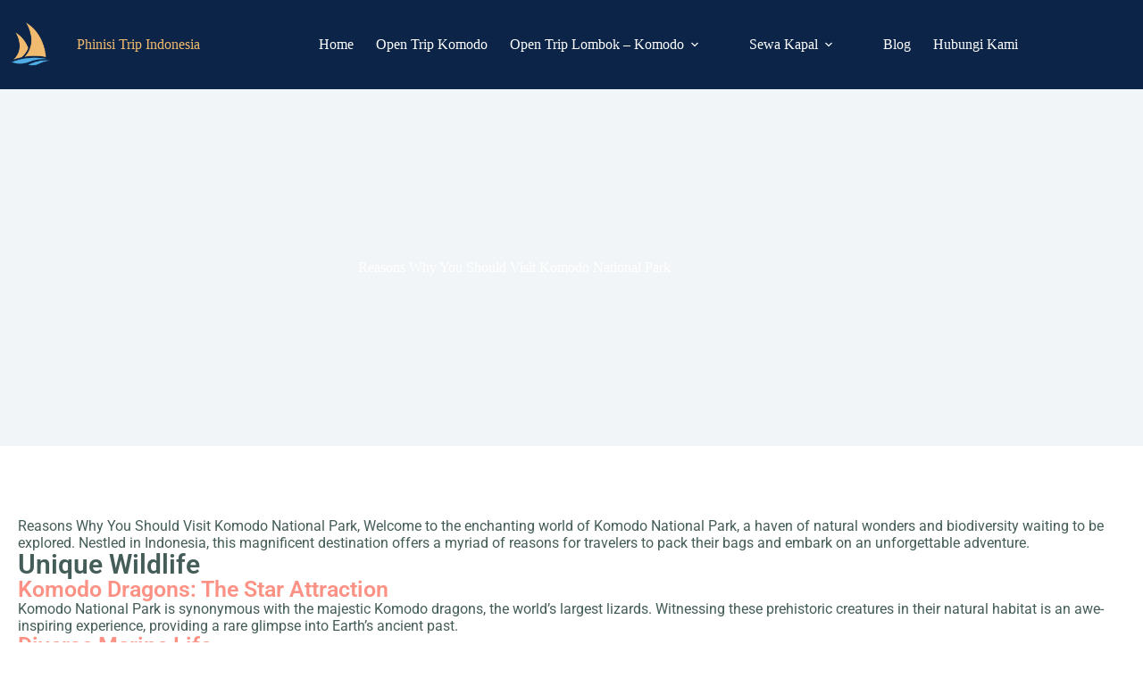

--- FILE ---
content_type: text/html; charset=UTF-8
request_url: https://phinisitrip.id/reasons-why-you-should-visit-komodo-national-park/
body_size: 22796
content:
<!doctype html><html lang="en-US" prefix="og: https://ogp.me/ns#"><head><script data-no-optimize="1">var litespeed_docref=sessionStorage.getItem("litespeed_docref");litespeed_docref&&(Object.defineProperty(document,"referrer",{get:function(){return litespeed_docref}}),sessionStorage.removeItem("litespeed_docref"));</script> <meta charset="UTF-8"><meta name="viewport" content="width=device-width, initial-scale=1, maximum-scale=5, viewport-fit=cover"><link rel="profile" href="https://gmpg.org/xfn/11"><title>Reasons Why You Should Visit Komodo National Park</title><meta name="description" content="Reasons Why You Should Visit Komodo National Park is synonymous with the majestic Komodo dragons, the world&#039;s largest lizards. Komodo Island"/><meta name="robots" content="follow, index, max-snippet:-1, max-video-preview:-1, max-image-preview:large"/><link rel="canonical" href="https://phinisitrip.id/reasons-why-you-should-visit-komodo-national-park/" /><meta property="og:locale" content="en_US" /><meta property="og:type" content="article" /><meta property="og:title" content="Reasons Why You Should Visit Komodo National Park" /><meta property="og:description" content="Reasons Why You Should Visit Komodo National Park is synonymous with the majestic Komodo dragons, the world&#039;s largest lizards. Komodo Island" /><meta property="og:url" content="https://phinisitrip.id/reasons-why-you-should-visit-komodo-national-park/" /><meta property="og:site_name" content="Phinisi Trip Indonesia" /><meta property="article:tag" content="Diving Komodo Island" /><meta property="article:tag" content="Komodo Boat Charter" /><meta property="article:tag" content="komodo Boat Tour" /><meta property="article:tag" content="Komodo Island" /><meta property="article:tag" content="Komodo National Park" /><meta property="article:tag" content="Komodo Tour Packages" /><meta property="article:tag" content="Komodo Tour Packages 3 Days 2 Nights" /><meta property="article:tag" content="Luxury Liveaboard Komodo" /><meta property="article:tag" content="Luxury Phinisi Komodo" /><meta property="article:tag" content="Open Trip Sailing Komodo" /><meta property="article:tag" content="Sailing Around Komodo Island" /><meta property="article:tag" content="Sailing Yacht Charter" /><meta property="article:section" content="Blog" /><meta property="og:updated_time" content="2023-11-21T14:05:12+07:00" /><meta property="og:image" content="https://phinisitrip.id/wp-content/uploads/2023/11/komodo-national-park-1024x683.webp" /><meta property="og:image:secure_url" content="https://phinisitrip.id/wp-content/uploads/2023/11/komodo-national-park-1024x683.webp" /><meta property="og:image:width" content="1024" /><meta property="og:image:height" content="683" /><meta property="og:image:alt" content="Reasons Why You Should Visit Komodo National Park" /><meta property="og:image:type" content="image/webp" /><meta property="article:published_time" content="2023-11-21T13:39:43+07:00" /><meta property="article:modified_time" content="2023-11-21T14:05:12+07:00" /><meta name="twitter:card" content="summary_large_image" /><meta name="twitter:title" content="Reasons Why You Should Visit Komodo National Park" /><meta name="twitter:description" content="Reasons Why You Should Visit Komodo National Park is synonymous with the majestic Komodo dragons, the world&#039;s largest lizards. Komodo Island" /><meta name="twitter:image" content="https://phinisitrip.id/wp-content/uploads/2023/11/komodo-national-park-1024x683.webp" /><meta name="twitter:label1" content="Written by" /><meta name="twitter:data1" content="mimin" /><meta name="twitter:label2" content="Time to read" /><meta name="twitter:data2" content="5 minutes" /> <script type="application/ld+json" class="rank-math-schema">{"@context":"https://schema.org","@graph":[{"@type":["Person","Organization"],"@id":"https://phinisitrip.id/#person","name":"Phinisi Trip Indonesia","logo":{"@type":"ImageObject","@id":"https://phinisitrip.id/#logo","url":"https://phinisitrip.id/wp-content/uploads/2024/04/logo-phinisitrip.webp","contentUrl":"https://phinisitrip.id/wp-content/uploads/2024/04/logo-phinisitrip.webp","caption":"Phinisi Trip Indonesia","inLanguage":"en-US","width":"250","height":"250"},"image":{"@type":"ImageObject","@id":"https://phinisitrip.id/#logo","url":"https://phinisitrip.id/wp-content/uploads/2024/04/logo-phinisitrip.webp","contentUrl":"https://phinisitrip.id/wp-content/uploads/2024/04/logo-phinisitrip.webp","caption":"Phinisi Trip Indonesia","inLanguage":"en-US","width":"250","height":"250"}},{"@type":"WebSite","@id":"https://phinisitrip.id/#website","url":"https://phinisitrip.id","name":"Phinisi Trip Indonesia","publisher":{"@id":"https://phinisitrip.id/#person"},"inLanguage":"en-US"},{"@type":"ImageObject","@id":"https://phinisitrip.id/wp-content/uploads/2023/11/komodo-national-park-scaled.webp","url":"https://phinisitrip.id/wp-content/uploads/2023/11/komodo-national-park-scaled.webp","width":"2560","height":"1707","caption":"Reasons Why You Should Visit Komodo National Park","inLanguage":"en-US"},{"@type":"BreadcrumbList","@id":"https://phinisitrip.id/reasons-why-you-should-visit-komodo-national-park/#breadcrumb","itemListElement":[{"@type":"ListItem","position":"1","item":{"@id":"https://phinisitrip.id","name":"Home"}},{"@type":"ListItem","position":"2","item":{"@id":"https://phinisitrip.id/reasons-why-you-should-visit-komodo-national-park/","name":"Reasons Why You Should Visit Komodo National Park"}}]},{"@type":"WebPage","@id":"https://phinisitrip.id/reasons-why-you-should-visit-komodo-national-park/#webpage","url":"https://phinisitrip.id/reasons-why-you-should-visit-komodo-national-park/","name":"Reasons Why You Should Visit Komodo National Park","datePublished":"2023-11-21T13:39:43+07:00","dateModified":"2023-11-21T14:05:12+07:00","isPartOf":{"@id":"https://phinisitrip.id/#website"},"primaryImageOfPage":{"@id":"https://phinisitrip.id/wp-content/uploads/2023/11/komodo-national-park-scaled.webp"},"inLanguage":"en-US","breadcrumb":{"@id":"https://phinisitrip.id/reasons-why-you-should-visit-komodo-national-park/#breadcrumb"}},{"@type":"Person","@id":"https://phinisitrip.id/author/mimin/","name":"mimin","url":"https://phinisitrip.id/author/mimin/","image":{"@type":"ImageObject","@id":"https://secure.gravatar.com/avatar/cce0a6c738dcea4e65511098b7a205bb4f719e3bbf7ea62c448b7e6801976e31?s=96&amp;d=mm&amp;r=g","url":"https://secure.gravatar.com/avatar/cce0a6c738dcea4e65511098b7a205bb4f719e3bbf7ea62c448b7e6801976e31?s=96&amp;d=mm&amp;r=g","caption":"mimin","inLanguage":"en-US"},"sameAs":["https://phinisitrip.id"]},{"@type":"BlogPosting","headline":"Reasons Why You Should Visit Komodo National Park","keywords":"Reasons Why You Should Visit Komodo National Park","datePublished":"2023-11-21T13:39:43+07:00","dateModified":"2023-11-21T14:05:12+07:00","author":{"@id":"https://phinisitrip.id/author/mimin/","name":"mimin"},"publisher":{"@id":"https://phinisitrip.id/#person"},"description":"Reasons Why You Should Visit Komodo National Park is synonymous with the majestic Komodo dragons, the world&#039;s largest lizards. Komodo Island","name":"Reasons Why You Should Visit Komodo National Park","@id":"https://phinisitrip.id/reasons-why-you-should-visit-komodo-national-park/#richSnippet","isPartOf":{"@id":"https://phinisitrip.id/reasons-why-you-should-visit-komodo-national-park/#webpage"},"image":{"@id":"https://phinisitrip.id/wp-content/uploads/2023/11/komodo-national-park-scaled.webp"},"inLanguage":"en-US","mainEntityOfPage":{"@id":"https://phinisitrip.id/reasons-why-you-should-visit-komodo-national-park/#webpage"}}]}</script> <link rel='dns-prefetch' href='//fonts.googleapis.com' /><link rel='dns-prefetch' href='//www.googletagmanager.com' /><link rel="alternate" type="application/rss+xml" title="Phinisi Trip Indonesia &raquo; Feed" href="https://phinisitrip.id/feed/" /><link rel="alternate" type="application/rss+xml" title="Phinisi Trip Indonesia &raquo; Comments Feed" href="https://phinisitrip.id/comments/feed/" /><link rel="alternate" type="application/rss+xml" title="Phinisi Trip Indonesia &raquo; Reasons Why You Should Visit Komodo National Park Comments Feed" href="https://phinisitrip.id/reasons-why-you-should-visit-komodo-national-park/feed/" /><link rel="alternate" title="oEmbed (JSON)" type="application/json+oembed" href="https://phinisitrip.id/wp-json/oembed/1.0/embed?url=https%3A%2F%2Fphinisitrip.id%2Freasons-why-you-should-visit-komodo-national-park%2F" /><link rel="alternate" title="oEmbed (XML)" type="text/xml+oembed" href="https://phinisitrip.id/wp-json/oembed/1.0/embed?url=https%3A%2F%2Fphinisitrip.id%2Freasons-why-you-should-visit-komodo-national-park%2F&#038;format=xml" /><link data-optimized="2" rel="stylesheet" href="https://phinisitrip.id/wp-content/litespeed/css/0fe006601ef81795a4378e39db5fd5bb.css?ver=8d989" /> <script type="litespeed/javascript" data-src="https://phinisitrip.id/wp-includes/js/jquery/jquery.min.js?ver=3.7.1" id="jquery-core-js"></script> <link rel="https://api.w.org/" href="https://phinisitrip.id/wp-json/" /><link rel="alternate" title="JSON" type="application/json" href="https://phinisitrip.id/wp-json/wp/v2/posts/3513" /><link rel="EditURI" type="application/rsd+xml" title="RSD" href="https://phinisitrip.id/xmlrpc.php?rsd" /><meta name="generator" content="WordPress 6.9" /><link rel='shortlink' href='https://phinisitrip.id/?p=3513' /><meta name="generator" content="Site Kit by Google 1.164.0" /><noscript><link rel='stylesheet' href='https://phinisitrip.id/wp-content/themes/blocksy/static/bundle/no-scripts.min.css' type='text/css'></noscript><meta name="generator" content="Elementor 3.32.4; features: e_font_icon_svg, additional_custom_breakpoints; settings: css_print_method-external, google_font-enabled, font_display-swap"><link rel="icon" href="https://phinisitrip.id/wp-content/uploads/2024/04/cropped-logo-phinisitrip-32x32.webp" sizes="32x32" /><link rel="icon" href="https://phinisitrip.id/wp-content/uploads/2024/04/cropped-logo-phinisitrip-192x192.webp" sizes="192x192" /><link rel="apple-touch-icon" href="https://phinisitrip.id/wp-content/uploads/2024/04/cropped-logo-phinisitrip-180x180.webp" /><meta name="msapplication-TileImage" content="https://phinisitrip.id/wp-content/uploads/2024/04/cropped-logo-phinisitrip-270x270.webp" /></head><body class="wp-singular post-template-default single single-post postid-3513 single-format-standard wp-custom-logo wp-embed-responsive wp-theme-blocksy eio-default elementor-default elementor-kit-8 elementor-page elementor-page-3513 ct-elementor-default-template" data-link="type-2" data-prefix="single_blog_post" data-header="type-1:sticky" data-footer="type-1:reveal" itemscope="itemscope" itemtype="https://schema.org/Blog"><a class="skip-link screen-reader-text" href="#main">Skip to content</a><div class="ct-drawer-canvas" data-location="start"><div id="offcanvas" class="ct-panel ct-header" data-behaviour="right-side" role="dialog" aria-label="Offcanvas modal" inert=""><div class="ct-panel-inner"><div class="ct-panel-actions">
<button class="ct-toggle-close" data-type="type-1" aria-label="Close drawer">
<svg class="ct-icon" width="12" height="12" viewBox="0 0 15 15"><path d="M1 15a1 1 0 01-.71-.29 1 1 0 010-1.41l5.8-5.8-5.8-5.8A1 1 0 011.7.29l5.8 5.8 5.8-5.8a1 1 0 011.41 1.41l-5.8 5.8 5.8 5.8a1 1 0 01-1.41 1.41l-5.8-5.8-5.8 5.8A1 1 0 011 15z"/></svg>
</button></div><div class="ct-panel-content" data-device="desktop"><div class="ct-panel-content-inner"></div></div><div class="ct-panel-content" data-device="mobile"><div class="ct-panel-content-inner"><nav
class="mobile-menu menu-container has-submenu"
data-id="mobile-menu" data-interaction="click" data-toggle-type="type-1" data-submenu-dots="yes"	aria-label="Menu 1"><ul id="menu-menu-2" class=""><li class="menu-item menu-item-type-post_type menu-item-object-page menu-item-home menu-item-4209"><a href="https://phinisitrip.id/" class="ct-menu-link">Home</a></li><li class="menu-item menu-item-type-custom menu-item-object-custom menu-item-4289"><a href="https://phinisitrip.id/open-trip-labuan-bajo/" class="ct-menu-link">Open Trip Komodo</a></li><li class="menu-item menu-item-type-custom menu-item-object-custom menu-item-has-children menu-item-11268"><span class="ct-sub-menu-parent"><a href="#" class="ct-menu-link">Open Trip Lombok &#8211; Komodo</a><button class="ct-toggle-dropdown-mobile" aria-label="Expand dropdown menu" aria-haspopup="true" aria-expanded="false"><svg class="ct-icon toggle-icon-1" width="15" height="15" viewBox="0 0 15 15" aria-hidden="true"><path d="M3.9,5.1l3.6,3.6l3.6-3.6l1.4,0.7l-5,5l-5-5L3.9,5.1z"/></svg></button></span><ul class="sub-menu"><li class="menu-item menu-item-type-custom menu-item-object-custom menu-item-11269"><a href="https://phinisitrip.id/komodo-tour-from-lombok/" class="ct-menu-link">Alfathran 3</a></li><li class="menu-item menu-item-type-custom menu-item-object-custom menu-item-11270"><a href="https://phinisitrip.id/boat-trip-lombok-to-komodo/" class="ct-menu-link">Lady Grace</a></li><li class="menu-item menu-item-type-custom menu-item-object-custom menu-item-13624"><a href="https://phinisitrip.id/lombok-komodo-boat-trip/" class="ct-menu-link">KLM Sultan</a></li><li class="menu-item menu-item-type-custom menu-item-object-custom menu-item-13625"><a href="https://phinisitrip.id/komodo-trip-from-lombok/" class="ct-menu-link">Arumi</a></li></ul></li><li class="menu-item menu-item-type-custom menu-item-object-custom menu-item-has-children menu-item-4290"><span class="ct-sub-menu-parent"><a href="#" class="ct-menu-link">Sewa Kapal</a><button class="ct-toggle-dropdown-mobile" aria-label="Expand dropdown menu" aria-haspopup="true" aria-expanded="false"><svg class="ct-icon toggle-icon-1" width="15" height="15" viewBox="0 0 15 15" aria-hidden="true"><path d="M3.9,5.1l3.6,3.6l3.6-3.6l1.4,0.7l-5,5l-5-5L3.9,5.1z"/></svg></button></span><ul class="sub-menu"><li class="menu-item menu-item-type-custom menu-item-object-custom menu-item-4291"><a href="https://phinisitrip.id/paket-wisata-labuan-bajo/" class="ct-menu-link">Deluxe Phinisi</a></li><li class="menu-item menu-item-type-custom menu-item-object-custom menu-item-4292"><a href="https://phinisitrip.id/kapal-phinisi-labuan-bajo/" class="ct-menu-link">Luxury Phinisi</a></li><li class="menu-item menu-item-type-custom menu-item-object-custom menu-item-4293"><a href="#" class="ct-menu-link">VVIP Phinisi</a></li></ul></li><li class="menu-item menu-item-type-custom menu-item-object-custom menu-item-4294"><a href="https://phinisitrip.id/blog/" class="ct-menu-link">Blog</a></li><li class="menu-item menu-item-type-custom menu-item-object-custom menu-item-4295"><a href="https://phinisitrip.id/hubungi-kami/" class="ct-menu-link">Hubungi Kami</a></li></ul></nav></div></div></div></div></div><div id="main-container"><header id="header" class="ct-header" data-id="type-1" itemscope="" itemtype="https://schema.org/WPHeader"><div data-device="desktop"><div class="ct-sticky-container"><div data-sticky="shrink"><div data-row="middle" data-column-set="2"><div class="ct-container"><div data-column="start" data-placements="1"><div data-items="primary"><div	class="site-branding"
data-id="logo"	data-logo="left"	itemscope="itemscope" itemtype="https://schema.org/Organization"><a href="https://phinisitrip.id/" class="site-logo-container" rel="home" itemprop="url" ><img data-lazyloaded="1" src="[data-uri]" fetchpriority="high" width="250" height="250" data-src="https://phinisitrip.id/wp-content/uploads/2024/04/logo-phinisitrip.webp" class="default-logo" alt="Phinisi Trip Indonesia" decoding="async" data-srcset="https://phinisitrip.id/wp-content/uploads/2024/04/logo-phinisitrip.webp 250w, https://phinisitrip.id/wp-content/uploads/2024/04/logo-phinisitrip-150x150.webp 150w" data-sizes="(max-width: 250px) 100vw, 250px" /></a><div class="site-title-container">
<span class="site-title " itemprop="name"><a href="https://phinisitrip.id/" rel="home" itemprop="url">Phinisi Trip Indonesia</a></span></div></div></div></div><div data-column="end" data-placements="1"><div data-items="primary"><nav
id="header-menu-1"
class="header-menu-1 menu-container"
data-id="menu" data-interaction="hover"	data-menu="type-4"
data-dropdown="type-1:simple"		data-responsive="no"	itemscope="" itemtype="https://schema.org/SiteNavigationElement"	aria-label="Menu 1"><ul id="menu-menu-1" class="menu"><li id="menu-item-4209" class="menu-item menu-item-type-post_type menu-item-object-page menu-item-home menu-item-4209"><a href="https://phinisitrip.id/" class="ct-menu-link">Home</a></li><li id="menu-item-4289" class="menu-item menu-item-type-custom menu-item-object-custom menu-item-4289"><a href="https://phinisitrip.id/open-trip-labuan-bajo/" class="ct-menu-link">Open Trip Komodo</a></li><li id="menu-item-11268" class="menu-item menu-item-type-custom menu-item-object-custom menu-item-has-children menu-item-11268 animated-submenu-block"><a href="#" class="ct-menu-link">Open Trip Lombok &#8211; Komodo<span class="ct-toggle-dropdown-desktop"><svg class="ct-icon" width="8" height="8" viewBox="0 0 15 15" aria-hidden="true"><path d="M2.1,3.2l5.4,5.4l5.4-5.4L15,4.3l-7.5,7.5L0,4.3L2.1,3.2z"/></svg></span></a><button class="ct-toggle-dropdown-desktop-ghost" aria-label="Expand dropdown menu" aria-haspopup="true" aria-expanded="false"></button><ul class="sub-menu"><li id="menu-item-11269" class="menu-item menu-item-type-custom menu-item-object-custom menu-item-11269"><a href="https://phinisitrip.id/komodo-tour-from-lombok/" class="ct-menu-link">Alfathran 3</a></li><li id="menu-item-11270" class="menu-item menu-item-type-custom menu-item-object-custom menu-item-11270"><a href="https://phinisitrip.id/boat-trip-lombok-to-komodo/" class="ct-menu-link">Lady Grace</a></li><li id="menu-item-13624" class="menu-item menu-item-type-custom menu-item-object-custom menu-item-13624"><a href="https://phinisitrip.id/lombok-komodo-boat-trip/" class="ct-menu-link">KLM Sultan</a></li><li id="menu-item-13625" class="menu-item menu-item-type-custom menu-item-object-custom menu-item-13625"><a href="https://phinisitrip.id/komodo-trip-from-lombok/" class="ct-menu-link">Arumi</a></li></ul></li><li id="menu-item-4290" class="menu-item menu-item-type-custom menu-item-object-custom menu-item-has-children menu-item-4290 animated-submenu-block"><a href="#" class="ct-menu-link">Sewa Kapal<span class="ct-toggle-dropdown-desktop"><svg class="ct-icon" width="8" height="8" viewBox="0 0 15 15" aria-hidden="true"><path d="M2.1,3.2l5.4,5.4l5.4-5.4L15,4.3l-7.5,7.5L0,4.3L2.1,3.2z"/></svg></span></a><button class="ct-toggle-dropdown-desktop-ghost" aria-label="Expand dropdown menu" aria-haspopup="true" aria-expanded="false"></button><ul class="sub-menu"><li id="menu-item-4291" class="menu-item menu-item-type-custom menu-item-object-custom menu-item-4291"><a href="https://phinisitrip.id/paket-wisata-labuan-bajo/" class="ct-menu-link">Deluxe Phinisi</a></li><li id="menu-item-4292" class="menu-item menu-item-type-custom menu-item-object-custom menu-item-4292"><a href="https://phinisitrip.id/kapal-phinisi-labuan-bajo/" class="ct-menu-link">Luxury Phinisi</a></li><li id="menu-item-4293" class="menu-item menu-item-type-custom menu-item-object-custom menu-item-4293"><a href="#" class="ct-menu-link">VVIP Phinisi</a></li></ul></li><li id="menu-item-4294" class="menu-item menu-item-type-custom menu-item-object-custom menu-item-4294"><a href="https://phinisitrip.id/blog/" class="ct-menu-link">Blog</a></li><li id="menu-item-4295" class="menu-item menu-item-type-custom menu-item-object-custom menu-item-4295"><a href="https://phinisitrip.id/hubungi-kami/" class="ct-menu-link">Hubungi Kami</a></li></ul></nav></div></div></div></div></div></div></div><div data-device="mobile"><div class="ct-sticky-container"><div data-sticky="shrink"><div data-row="middle" data-column-set="2"><div class="ct-container"><div data-column="start" data-placements="1"><div data-items="primary"><div	class="site-branding"
data-id="logo"	data-logo="left"	><a href="https://phinisitrip.id/" class="site-logo-container" rel="home" itemprop="url" ><img data-lazyloaded="1" src="[data-uri]" fetchpriority="high" width="250" height="250" data-src="https://phinisitrip.id/wp-content/uploads/2024/04/logo-phinisitrip.webp" class="default-logo" alt="Phinisi Trip Indonesia" decoding="async" data-srcset="https://phinisitrip.id/wp-content/uploads/2024/04/logo-phinisitrip.webp 250w, https://phinisitrip.id/wp-content/uploads/2024/04/logo-phinisitrip-150x150.webp 150w" data-sizes="(max-width: 250px) 100vw, 250px" /></a><div class="site-title-container">
<span class="site-title "><a href="https://phinisitrip.id/" rel="home" >Phinisi Trip Indonesia</a></span></div></div></div></div><div data-column="end" data-placements="1"><div data-items="primary">
<button
class="ct-header-trigger ct-toggle "
data-toggle-panel="#offcanvas"
aria-controls="offcanvas"
data-design="simple"
data-label="right"
aria-label="Menu"
data-id="trigger"><span class="ct-label ct-hidden-sm ct-hidden-md ct-hidden-lg" aria-hidden="true">Menu</span><svg
class="ct-icon"
width="18" height="14" viewBox="0 0 18 14"
data-type="type-1"
aria-hidden="true"><rect y="0.00" width="18" height="1.7" rx="1"/>
<rect y="6.15" width="18" height="1.7" rx="1"/>
<rect y="12.3" width="18" height="1.7" rx="1"/>
</svg>
</button></div></div></div></div></div></div></div></header><main id="main" class="site-main hfeed" itemscope="itemscope" itemtype="https://schema.org/CreativeWork"><div class="hero-section" data-type="type-2" data-parallax="desktop:tablet:mobile"><figure><div class="ct-media-container"><img data-lazyloaded="1" src="[data-uri]" loading="lazy" width="2560" height="1707" data-src="https://phinisitrip.id/wp-content/uploads/2023/11/komodo-national-park-scaled.webp" class="attachment-full size-full" alt="Reasons Why You Should Visit Komodo National Park" loading="lazy" decoding="async" data-srcset="https://phinisitrip.id/wp-content/uploads/2023/11/komodo-national-park-scaled.webp 2560w, https://phinisitrip.id/wp-content/uploads/2023/11/komodo-national-park-scaled-600x400.webp 600w, https://phinisitrip.id/wp-content/uploads/2023/11/komodo-national-park-300x200.webp 300w, https://phinisitrip.id/wp-content/uploads/2023/11/komodo-national-park-1024x683.webp 1024w, https://phinisitrip.id/wp-content/uploads/2023/11/komodo-national-park-768x512.webp 768w, https://phinisitrip.id/wp-content/uploads/2023/11/komodo-national-park-1536x1024.webp 1536w, https://phinisitrip.id/wp-content/uploads/2023/11/komodo-national-park-2048x1365.webp 2048w, https://phinisitrip.id/wp-content/uploads/2023/11/komodo-national-park-1620x1080.webp 1620w, https://phinisitrip.id/wp-content/uploads/2023/11/komodo-national-park-450x300.webp 450w" data-sizes="auto, (max-width: 2560px) 100vw, 2560px" itemprop="image" /></div></figure><header class="entry-header ct-container"><h1 class="page-title" itemprop="headline">Reasons Why You Should Visit Komodo National Park</h1></header></div><div
class="ct-container-full"
data-content="narrow"		data-vertical-spacing="top:bottom"><article
id="post-3513"
class="post-3513 post type-post status-publish format-standard has-post-thumbnail hentry category-blog tag-diving-komodo-island tag-komodo-boat-charter tag-komodo-boat-tour tag-komodo-island tag-komodo-national-park tag-komodo-tour-packages tag-komodo-tour-packages-3-days-2-nights tag-luxury-liveaboard-komodo tag-luxury-phinisi-komodo tag-open-trip-sailing-komodo tag-sailing-around-komodo-island tag-sailing-yacht-charter"><div class="entry-content is-layout-constrained"><div data-elementor-type="wp-post" data-elementor-id="3513" class="elementor elementor-3513" data-elementor-settings="{&quot;ha_cmc_init_switcher&quot;:&quot;no&quot;}" data-elementor-post-type="post"><div class="elementor-element elementor-element-ee2adc9 e-con-full e-flex e-con e-parent" data-id="ee2adc9" data-element_type="container" data-settings="{&quot;_ha_eqh_enable&quot;:false}"><div class="elementor-element elementor-element-5e1262e e-con-full e-flex e-con e-child" data-id="5e1262e" data-element_type="container" data-settings="{&quot;_ha_eqh_enable&quot;:false}"><div class="elementor-element elementor-element-27ac709 elementor-widget elementor-widget-text-editor" data-id="27ac709" data-element_type="widget" data-widget_type="text-editor.default"><div class="elementor-widget-container"><p>Reasons Why You Should Visit Komodo National Park, Welcome to the enchanting world of Komodo National Park, a haven of natural wonders and biodiversity waiting to be explored. Nestled in Indonesia, this magnificent destination offers a myriad of reasons for travelers to pack their bags and embark on an unforgettable adventure.</p></div></div><div class="elementor-element elementor-element-2fc7b87 elementor-widget elementor-widget-heading" data-id="2fc7b87" data-element_type="widget" data-widget_type="heading.default"><div class="elementor-widget-container"><h2 class="elementor-heading-title elementor-size-default">Unique Wildlife</h2></div></div><div class="elementor-element elementor-element-e9273d6 elementor-widget elementor-widget-heading" data-id="e9273d6" data-element_type="widget" data-widget_type="heading.default"><div class="elementor-widget-container"><h3 class="elementor-heading-title elementor-size-default">Komodo Dragons: The Star Attraction</h3></div></div><div class="elementor-element elementor-element-72082af elementor-widget elementor-widget-text-editor" data-id="72082af" data-element_type="widget" data-widget_type="text-editor.default"><div class="elementor-widget-container"><p>Komodo National Park is synonymous with the majestic Komodo dragons, the world&#8217;s largest lizards. Witnessing these prehistoric creatures in their natural habitat is an awe-inspiring experience, providing a rare glimpse into Earth&#8217;s ancient past.</p></div></div><div class="elementor-element elementor-element-5db3eeb elementor-widget elementor-widget-heading" data-id="5db3eeb" data-element_type="widget" data-widget_type="heading.default"><div class="elementor-widget-container"><h3 class="elementor-heading-title elementor-size-default">Diverse Marine Life</h3></div></div><div class="elementor-element elementor-element-1e85511 elementor-widget elementor-widget-text-editor" data-id="1e85511" data-element_type="widget" data-widget_type="text-editor.default"><div class="elementor-widget-container"><p>Beyond the iconic dragons, the park&#8217;s underwater realm is equally captivating. Snorkel or dive into crystal-clear waters teeming with vibrant coral reefs and an astonishing array of marine life, from colorful fish to graceful manta rays.</p></div></div><div class="elementor-element elementor-element-2e1136e elementor-widget elementor-widget-heading" data-id="2e1136e" data-element_type="widget" data-widget_type="heading.default"><div class="elementor-widget-container"><h2 class="elementor-heading-title elementor-size-default">Stunning Natural Beauty</h2></div></div><div class="elementor-element elementor-element-6c7dc49 elementor-widget elementor-widget-heading" data-id="6c7dc49" data-element_type="widget" data-widget_type="heading.default"><div class="elementor-widget-container"><h3 class="elementor-heading-title elementor-size-default">Picturesque Landscapes</h3></div></div><div class="elementor-element elementor-element-6660414 elementor-widget elementor-widget-text-editor" data-id="6660414" data-element_type="widget" data-widget_type="text-editor.default"><div class="elementor-widget-container"><p>The landscapes of Komodo National Park are nothing short of breathtaking. Imagine lush green hills, pink beaches, and rugged coastlines that create a visual feast for nature lovers. Every corner of the park seems like a scene from a fantasy novel.</p></div></div><div class="elementor-element elementor-element-00b0311 elementor-widget elementor-widget-heading" data-id="00b0311" data-element_type="widget" data-widget_type="heading.default"><div class="elementor-widget-container"><h3 class="elementor-heading-title elementor-size-default">Crystal-Clear Waters and Coral Reefs</h3></div></div><div class="elementor-element elementor-element-b5e6eba elementor-widget elementor-widget-text-editor" data-id="b5e6eba" data-element_type="widget" data-widget_type="text-editor.default"><div class="elementor-widget-container"><p>The underwater beauty mirrors the terrestrial wonders. The park boasts some of the world&#8217;s most pristine coral reefs, offering a mesmerizing underwater ballet of colors and marine species.</p></div></div><div class="elementor-element elementor-element-0638846 elementor-widget elementor-widget-heading" data-id="0638846" data-element_type="widget" data-widget_type="heading.default"><div class="elementor-widget-container"><h2 class="elementor-heading-title elementor-size-default">Adventure Opportunities</h2></div></div><div class="elementor-element elementor-element-e8bdb0b elementor-widget elementor-widget-heading" data-id="e8bdb0b" data-element_type="widget" data-widget_type="heading.default"><div class="elementor-widget-container"><h3 class="elementor-heading-title elementor-size-default">Hiking Trails and Viewpoints</h3></div></div><div class="elementor-element elementor-element-dd85790 elementor-widget elementor-widget-text-editor" data-id="dd85790" data-element_type="widget" data-widget_type="text-editor.default"><div class="elementor-widget-container"><p>For the adventure seekers, Komodo National Park presents a network of hiking trails leading to stunning viewpoints. Climb to the top for panoramic views of the islands and the azure waters surrounding them.</p></div></div><div class="elementor-element elementor-element-7355a51 elementor-widget elementor-widget-heading" data-id="7355a51" data-element_type="widget" data-widget_type="heading.default"><div class="elementor-widget-container"><h3 class="elementor-heading-title elementor-size-default">Snorkeling and Diving Experiences</h3></div></div><div class="elementor-element elementor-element-ace63a5 elementor-widget elementor-widget-text-editor" data-id="ace63a5" data-element_type="widget" data-widget_type="text-editor.default"><div class="elementor-widget-container"><p>The park&#8217;s diverse marine ecosystem invites snorkelers and divers to explore a world beneath the surface. Swim alongside schools of fish, discover hidden caves, and witness the vibrant coral gardens.</p></div></div><div class="elementor-element elementor-element-1dbedf4 elementor-widget elementor-widget-heading" data-id="1dbedf4" data-element_type="widget" data-widget_type="heading.default"><div class="elementor-widget-container"><h2 class="elementor-heading-title elementor-size-default">Rich Biodiversity</h2></div></div><div class="elementor-element elementor-element-2081f5f elementor-widget elementor-widget-heading" data-id="2081f5f" data-element_type="widget" data-widget_type="heading.default"><div class="elementor-widget-container"><h3 class="elementor-heading-title elementor-size-default">Flora and Fauna Diversity</h3></div></div><div class="elementor-element elementor-element-9a751f7 elementor-widget elementor-widget-text-editor" data-id="9a751f7" data-element_type="widget" data-widget_type="text-editor.default"><div class="elementor-widget-container"><p>Apart from the famous dragons, the park shelters an incredible diversity of flora and fauna. Rare orchids, exotic birds, and unique mammals contribute to the park&#8217;s rich biodiversity.</p></div></div><div class="elementor-element elementor-element-b9d4780 elementor-widget elementor-widget-heading" data-id="b9d4780" data-element_type="widget" data-widget_type="heading.default"><div class="elementor-widget-container"><h3 class="elementor-heading-title elementor-size-default">Endangered Species Protection</h3></div></div><div class="elementor-element elementor-element-f5a2eba elementor-widget elementor-widget-text-editor" data-id="f5a2eba" data-element_type="widget" data-widget_type="text-editor.default"><div class="elementor-widget-container"><p>Komodo National Park plays a vital role in the conservation of endangered species, ensuring the survival of unique and fragile ecosystems.</p></div></div><div class="elementor-element elementor-element-9b5450b elementor-widget elementor-widget-heading" data-id="9b5450b" data-element_type="widget" data-widget_type="heading.default"><div class="elementor-widget-container"><h2 class="elementor-heading-title elementor-size-default">Cultural Significance</h2></div></div><div class="elementor-element elementor-element-d22e113 elementor-widget elementor-widget-heading" data-id="d22e113" data-element_type="widget" data-widget_type="heading.default"><div class="elementor-widget-container"><h3 class="elementor-heading-title elementor-size-default">Indigenous Communities</h3></div></div><div class="elementor-element elementor-element-12a14a6 elementor-widget elementor-widget-text-editor" data-id="12a14a6" data-element_type="widget" data-widget_type="text-editor.default"><div class="elementor-widget-container"><p>Delve into the cultural tapestry of Komodo National Park by interacting with the indigenous communities that call these islands home. Learn about their traditions, daily life, and the symbiotic relationship they share with the environment.</p></div></div><div class="elementor-element elementor-element-f322931 elementor-widget elementor-widget-heading" data-id="f322931" data-element_type="widget" data-widget_type="heading.default"><div class="elementor-widget-container"><h3 class="elementor-heading-title elementor-size-default">Traditional Customs and Rituals</h3></div></div><div class="elementor-element elementor-element-198ae2e elementor-widget elementor-widget-text-editor" data-id="198ae2e" data-element_type="widget" data-widget_type="text-editor.default"><div class="elementor-widget-container"><p>Experience traditional customs and rituals that have been passed down through generations, adding a cultural layer to your journey.</p></div></div><div class="elementor-element elementor-element-605ac71 elementor-widget elementor-widget-heading" data-id="605ac71" data-element_type="widget" data-widget_type="heading.default"><div class="elementor-widget-container"><h2 class="elementor-heading-title elementor-size-default">Sustainable Tourism Practices</h2></div></div><div class="elementor-element elementor-element-8eed49e elementor-widget elementor-widget-heading" data-id="8eed49e" data-element_type="widget" data-widget_type="heading.default"><div class="elementor-widget-container"><h3 class="elementor-heading-title elementor-size-default">Conservation Efforts</h3></div></div><div class="elementor-element elementor-element-6625231 elementor-widget elementor-widget-text-editor" data-id="6625231" data-element_type="widget" data-widget_type="text-editor.default"><div class="elementor-widget-container"><p>The park is committed to conservation, with ongoing efforts to protect its delicate ecosystems. Discover how your visit contributes to these conservation initiatives.</p></div></div><div class="elementor-element elementor-element-f9a4d02 elementor-widget elementor-widget-heading" data-id="f9a4d02" data-element_type="widget" data-widget_type="heading.default"><div class="elementor-widget-container"><h3 class="elementor-heading-title elementor-size-default">Responsible Tourism Initiatives</h3></div></div><div class="elementor-element elementor-element-4b1801a elementor-widget elementor-widget-text-editor" data-id="4b1801a" data-element_type="widget" data-widget_type="text-editor.default"><div class="elementor-widget-container"><p>Engage in responsible tourism practices, leaving minimal impact on the environment while supporting local communities.</p></div></div><div class="elementor-element elementor-element-bf1ca9b elementor-widget elementor-widget-heading" data-id="bf1ca9b" data-element_type="widget" data-widget_type="heading.default"><div class="elementor-widget-container"><h2 class="elementor-heading-title elementor-size-default">Accessibility and Accommodations</h2></div></div><div class="elementor-element elementor-element-2d1e1e6 elementor-widget elementor-widget-heading" data-id="2d1e1e6" data-element_type="widget" data-widget_type="heading.default"><div class="elementor-widget-container"><h3 class="elementor-heading-title elementor-size-default">Transportation Options</h3></div></div><div class="elementor-element elementor-element-9a6a621 elementor-widget elementor-widget-text-editor" data-id="9a6a621" data-element_type="widget" data-widget_type="text-editor.default"><div class="elementor-widget-container"><p>Getting to Komodo National Park is part of the adventure. Choose from various transportation options, including boat rides and flights, enhancing the overall experience.</p></div></div><div class="elementor-element elementor-element-1be2cf5 elementor-widget elementor-widget-heading" data-id="1be2cf5" data-element_type="widget" data-widget_type="heading.default"><div class="elementor-widget-container"><h3 class="elementor-heading-title elementor-size-default">Accommodation Choices</h3></div></div><div class="elementor-element elementor-element-e152a2c elementor-widget elementor-widget-text-editor" data-id="e152a2c" data-element_type="widget" data-widget_type="text-editor.default"><div class="elementor-widget-container"><p>From eco-friendly resorts to cozy homestays, the park offers a range of accommodation choices catering to different preferences and budgets.</p></div></div><div class="elementor-element elementor-element-8c7f7bc elementor-widget elementor-widget-heading" data-id="8c7f7bc" data-element_type="widget" data-widget_type="heading.default"><div class="elementor-widget-container"><h2 class="elementor-heading-title elementor-size-default">Tips for Visitors</h2></div></div><div class="elementor-element elementor-element-e1ba6c9 elementor-widget elementor-widget-heading" data-id="e1ba6c9" data-element_type="widget" data-widget_type="heading.default"><div class="elementor-widget-container"><h3 class="elementor-heading-title elementor-size-default">Best Times to Visit</h3></div></div><div class="elementor-element elementor-element-a5f59d9 elementor-widget elementor-widget-text-editor" data-id="a5f59d9" data-element_type="widget" data-widget_type="text-editor.default"><div class="elementor-widget-container"><p>Plan your visit during the optimal times to enjoy pleasant weather and maximize your chances of wildlife sightings.</p></div></div><div class="elementor-element elementor-element-972a5da elementor-widget elementor-widget-heading" data-id="972a5da" data-element_type="widget" data-widget_type="heading.default"><div class="elementor-widget-container"><h3 class="elementor-heading-title elementor-size-default">Must-Visit Spots</h3></div></div><div class="elementor-element elementor-element-9e0c7f5 elementor-widget elementor-widget-text-editor" data-id="9e0c7f5" data-element_type="widget" data-widget_type="text-editor.default"><div class="elementor-widget-container"><p>Explore the must-visit spots within the park, ensuring you don&#8217;t miss the highlights of this natural wonderland.</p></div></div><div class="elementor-element elementor-element-042e6d4 elementor-widget elementor-widget-heading" data-id="042e6d4" data-element_type="widget" data-widget_type="heading.default"><div class="elementor-widget-container"><h2 class="elementor-heading-title elementor-size-default">Safety Measures</h2></div></div><div class="elementor-element elementor-element-67756e4 elementor-widget elementor-widget-heading" data-id="67756e4" data-element_type="widget" data-widget_type="heading.default"><div class="elementor-widget-container"><h3 class="elementor-heading-title elementor-size-default">Guidelines for Wildlife Encounters</h3></div></div><div class="elementor-element elementor-element-40543e4 elementor-widget elementor-widget-text-editor" data-id="40543e4" data-element_type="widget" data-widget_type="text-editor.default"><div class="elementor-widget-container"><p>While encountering wildlife is thrilling, it&#8217;s essential to follow guidelines to ensure both your safety and the well-being of the creatures.</p></div></div><div class="elementor-element elementor-element-c85241d elementor-widget elementor-widget-heading" data-id="c85241d" data-element_type="widget" data-widget_type="heading.default"><div class="elementor-widget-container"><h3 class="elementor-heading-title elementor-size-default">Health and Safety Precautions</h3></div></div><div class="elementor-element elementor-element-5858908 elementor-widget elementor-widget-text-editor" data-id="5858908" data-element_type="widget" data-widget_type="text-editor.default"><div class="elementor-widget-container"><p>Stay informed about health and safety measures, ensuring a worry-free and enjoyable visit.</p></div></div><div class="elementor-element elementor-element-1c8a60c elementor-widget elementor-widget-heading" data-id="1c8a60c" data-element_type="widget" data-widget_type="heading.default"><div class="elementor-widget-container"><h2 class="elementor-heading-title elementor-size-default">Komodo National Park in Popular Media</h2></div></div><div class="elementor-element elementor-element-0c909a8 elementor-widget elementor-widget-heading" data-id="0c909a8" data-element_type="widget" data-widget_type="heading.default"><div class="elementor-widget-container"><h3 class="elementor-heading-title elementor-size-default">Films and Documentaries</h3></div></div><div class="elementor-element elementor-element-e5beefe elementor-widget elementor-widget-text-editor" data-id="e5beefe" data-element_type="widget" data-widget_type="text-editor.default"><div class="elementor-widget-container"><p>Discover how Komodo National Park has captured the imagination of filmmakers and documentarians, showcasing its beauty to a global audience.</p></div></div><div class="elementor-element elementor-element-a67c7a9 elementor-widget elementor-widget-heading" data-id="a67c7a9" data-element_type="widget" data-widget_type="heading.default"><div class="elementor-widget-container"><h3 class="elementor-heading-title elementor-size-default">Social Media Influence</h3></div></div><div class="elementor-element elementor-element-6eac325 elementor-widget elementor-widget-text-editor" data-id="6eac325" data-element_type="widget" data-widget_type="text-editor.default"><div class="elementor-widget-container"><p>Explore the park&#8217;s social media presence and how it has become a trending destination, inspiring travelers worldwide.</p></div></div><div class="elementor-element elementor-element-962d3ab elementor-widget elementor-widget-heading" data-id="962d3ab" data-element_type="widget" data-widget_type="heading.default"><div class="elementor-widget-container"><h2 class="elementor-heading-title elementor-size-default">Visitor Testimonials</h2></div></div><div class="elementor-element elementor-element-267523b elementor-widget elementor-widget-heading" data-id="267523b" data-element_type="widget" data-widget_type="heading.default"><div class="elementor-widget-container"><h3 class="elementor-heading-title elementor-size-default">Real Experiences Shared</h3></div></div><div class="elementor-element elementor-element-365a6d0 elementor-widget elementor-widget-text-editor" data-id="365a6d0" data-element_type="widget" data-widget_type="text-editor.default"><div class="elementor-widget-container"><p>Read firsthand experiences from visitors who have explored Komodo National Park, gaining insights into the personal impact of this extraordinary destination.</p></div></div><div class="elementor-element elementor-element-650e5ae elementor-widget elementor-widget-heading" data-id="650e5ae" data-element_type="widget" data-widget_type="heading.default"><div class="elementor-widget-container"><h3 class="elementor-heading-title elementor-size-default">Positive Impact on Travelers</h3></div></div><div class="elementor-element elementor-element-4236f02 elementor-widget elementor-widget-text-editor" data-id="4236f02" data-element_type="widget" data-widget_type="text-editor.default"><div class="elementor-widget-container"><p>Learn how a visit to Komodo National Park has left a lasting positive impact on travelers, fostering a deeper connection to nature and cultural diversity.</p></div></div><div class="elementor-element elementor-element-31de37a elementor-widget elementor-widget-heading" data-id="31de37a" data-element_type="widget" data-widget_type="heading.default"><div class="elementor-widget-container"><h2 class="elementor-heading-title elementor-size-default">Future Conservation Plans</h2></div></div><div class="elementor-element elementor-element-4248d10 elementor-widget elementor-widget-heading" data-id="4248d10" data-element_type="widget" data-widget_type="heading.default"><div class="elementor-widget-container"><h3 class="elementor-heading-title elementor-size-default">Ongoing Preservation Projects</h3></div></div><div class="elementor-element elementor-element-eeec1f3 elementor-widget elementor-widget-text-editor" data-id="eeec1f3" data-element_type="widget" data-widget_type="text-editor.default"><div class="elementor-widget-container"><p>Get a glimpse into the future as the park continues with ongoing preservation projects, ensuring the sustained beauty and ecological balance of Komodo National Park.</p></div></div><div class="elementor-element elementor-element-553e93f elementor-widget elementor-widget-heading" data-id="553e93f" data-element_type="widget" data-widget_type="heading.default"><div class="elementor-widget-container"><h3 class="elementor-heading-title elementor-size-default">Community Involvement</h3></div></div><div class="elementor-element elementor-element-516fc5d elementor-widget elementor-widget-text-editor" data-id="516fc5d" data-element_type="widget" data-widget_type="text-editor.default"><div class="elementor-widget-container"><p>Understand the importance of community involvement in the conservation efforts, creating a harmonious relationship between the park and its inhabitants.</p></div></div><div class="elementor-element elementor-element-d50d6f1 elementor-widget elementor-widget-heading" data-id="d50d6f1" data-element_type="widget" data-widget_type="heading.default"><div class="elementor-widget-container"><h2 class="elementor-heading-title elementor-size-default">Reasons Why You Should Visit Komodo National Park</h2></div></div><div class="elementor-element elementor-element-085cd3f elementor-widget elementor-widget-text-editor" data-id="085cd3f" data-element_type="widget" data-widget_type="text-editor.default"><div class="elementor-widget-container"><p>Komodo National Park beckons with its unrivaled combination of unique wildlife, stunning natural beauty, adventure opportunities, rich biodiversity, cultural significance, and commitment to sustainable tourism. Embark on a journey that promises not only a visual spectacle but also a meaningful connection to the wonders of our planet. Reasons Why You Should Visit Komodo National Park</p></div></div><div class="elementor-element elementor-element-8f7f30e elementor-widget elementor-widget-text-editor" data-id="8f7f30e" data-element_type="widget" data-widget_type="text-editor.default"><div class="elementor-widget-container"><p>Get ready to create memories that will last a lifetime. Plan your visit to Komodo National Park and let the magic unfold.</p></div></div></div></div><div class="elementor-element elementor-element-5bf29c5 e-con-full e-flex e-con e-parent" data-id="5bf29c5" data-element_type="container" data-settings="{&quot;_ha_eqh_enable&quot;:false}"><div class="elementor-element elementor-element-a0317c8 e-con-full e-flex e-con e-child" data-id="a0317c8" data-element_type="container" data-settings="{&quot;_ha_eqh_enable&quot;:false}"><div class="elementor-element elementor-element-50d05aa elementor-widget elementor-widget-heading" data-id="50d05aa" data-element_type="widget" data-widget_type="heading.default"><div class="elementor-widget-container"><h2 class="elementor-heading-title elementor-size-default">FAQs</h2></div></div><div class="elementor-element elementor-element-e614302 stratum-advanced-accordion-icons-position-right elementor-widget elementor-widget-stratum-advanced-accordion" data-id="e614302" data-element_type="widget" data-widget_type="stratum-advanced-accordion.default"><div class="elementor-widget-container"><div class="stratum-advanced-accordion" data-accordion-options="{&quot;accordion_type&quot;:&quot;accordion&quot;,&quot;accordion_collapsible&quot;:true,&quot;accordion_interactivity&quot;:&quot;click&quot;,&quot;equal_height&quot;:false}"><div class="stratum-advanced-accordion__wrapper"><div class="stratum-advanced-accordion__item active-accordion elementor-repeater-item-0092e9f"><div class="stratum-advanced-accordion__item-header"><div class="stratum-advanced-accordion__title">
Is it safe to encounter Komodo dragons up close?</div><div class="stratum-advanced-accordion__expand-icon">
<span class="normal"><i aria-hidden="true" class="fas fa-chevron-right"></i></span>
<span class="active"><i aria-hidden="true" class="fas fa-chevron-down"></i></span></div></div><div class="stratum-advanced-accordion__item-content"><div class="stratum-advanced-accordion__item-wrapper"><div class="stratum-advanced-accordion__item-content-overlay"></div><div class="stratum-advanced-accordion__text"><p>While guided tours ensure safety, it's crucial to follow guidelines for responsible wildlife viewing.</p></div></div></div></div><div class="stratum-advanced-accordion__item elementor-repeater-item-942f73e"><div class="stratum-advanced-accordion__item-header"><div class="stratum-advanced-accordion__title">
What is the best time to visit Komodo National Park?</div><div class="stratum-advanced-accordion__expand-icon">
<span class="normal"><i aria-hidden="true" class="fas fa-chevron-right"></i></span>
<span class="active"><i aria-hidden="true" class="fas fa-chevron-down"></i></span></div></div><div class="stratum-advanced-accordion__item-content"><div class="stratum-advanced-accordion__item-wrapper"><div class="stratum-advanced-accordion__item-content-overlay"></div><div class="stratum-advanced-accordion__text"><p>The dry season from April to December offers the best weather for exploration.</p></div></div></div></div><div class="stratum-advanced-accordion__item elementor-repeater-item-2677796"><div class="stratum-advanced-accordion__item-header"><div class="stratum-advanced-accordion__title">
Are there family-friendly activities in the park?</div><div class="stratum-advanced-accordion__expand-icon">
<span class="normal"><i aria-hidden="true" class="fas fa-chevron-right"></i></span>
<span class="active"><i aria-hidden="true" class="fas fa-chevron-down"></i></span></div></div><div class="stratum-advanced-accordion__item-content"><div class="stratum-advanced-accordion__item-wrapper"><div class="stratum-advanced-accordion__item-content-overlay"></div><div class="stratum-advanced-accordion__text"><p>Yes, there are family-friendly hiking trails and snorkeling spots suitable for all ages.</p></div></div></div></div><div class="stratum-advanced-accordion__item elementor-repeater-item-f787f23"><div class="stratum-advanced-accordion__item-header"><div class="stratum-advanced-accordion__title">
How can I contribute to conservation efforts during my visit?</div><div class="stratum-advanced-accordion__expand-icon">
<span class="normal"><i aria-hidden="true" class="fas fa-chevron-right"></i></span>
<span class="active"><i aria-hidden="true" class="fas fa-chevron-down"></i></span></div></div><div class="stratum-advanced-accordion__item-content"><div class="stratum-advanced-accordion__item-wrapper"><div class="stratum-advanced-accordion__item-content-overlay"></div><div class="stratum-advanced-accordion__text"><p>Support local initiatives, follow eco-friendly practices, and stay informed about the park's conservation projects.</p></div></div></div></div><div class="stratum-advanced-accordion__item elementor-repeater-item-f0463d9"><div class="stratum-advanced-accordion__item-header"><div class="stratum-advanced-accordion__title">
Are there any restrictions on photography within the park?</div><div class="stratum-advanced-accordion__expand-icon">
<span class="normal"><i aria-hidden="true" class="fas fa-chevron-right"></i></span>
<span class="active"><i aria-hidden="true" class="fas fa-chevron-down"></i></span></div></div><div class="stratum-advanced-accordion__item-content"><div class="stratum-advanced-accordion__item-wrapper"><div class="stratum-advanced-accordion__item-content-overlay"></div><div class="stratum-advanced-accordion__text"><p>While photography is encouraged, it's important to respect wildlife and follow guidelines for ethical photography.</p></div></div></div></div></div></div></div></div></div></div><div class="elementor-element elementor-element-b25b552 e-con-full e-flex e-con e-parent" data-id="b25b552" data-element_type="container" data-settings="{&quot;_ha_eqh_enable&quot;:false}"><div class="elementor-element elementor-element-39e1bfb e-flex e-con-boxed e-con e-child" data-id="39e1bfb" data-element_type="container" data-settings="{&quot;_ha_eqh_enable&quot;:false}"><div class="e-con-inner"><div class="elementor-element elementor-element-22fe155 elementor-widget elementor-widget-heading" data-id="22fe155" data-element_type="widget" data-widget_type="heading.default"><div class="elementor-widget-container"><h2 class="elementor-heading-title elementor-size-default">Open Trip Sailing Komodo</h2></div></div><div class="elementor-element elementor-element-a0f4ed7 elementor-widget elementor-widget-sina_banner_slider" data-id="a0f4ed7" data-element_type="widget" data-widget_type="sina_banner_slider.default"><div class="elementor-widget-container"><div class="sina-banner-slider owl-carousel"
data-autoplay="yes"
data-pause=""
data-nav="yes"
data-dots=""
data-mouse-drag="yes"
data-touch-drag="yes"
data-loop="yes"
data-speed=""
data-part-anim="yes"
data-delay="5000"><div class="sina-slider-content sina-bg-cover" style="background-image: url(https://phinisitrip.id/wp-content/uploads/2023/10/ezgif.com-gif-maker-34.webp);"><div class="sina-overlay"></div><div class="sina-banner-container elementor-repeater-item-695bccc"><h2 class="sina-banner-title sina-anim-invisible" data-animation="animated fadeInLeft">Luxury Phinisi <span>Kaia</span></h2><div class="sina-banner-desc sina-anim-invisible" data-animation="animated fadeInUp"><i class="fa fa-money" style="color: #ffffff;"></i> Start from IDR 7.500.000<br>
<i class="fa fa-bed" style="color: #ffffff;"></i> 6 Cabins<br>
<i class="fa fa-group" style="color: #ffffff;"></i> Guest Capacity 12 <br>
<i class="fa fa-arrow-right" style="color: #ffffff;"></i> Ship Length 30m<br></div><div class="sina-banner-btns sina-anim-invisible" data-animation="animated fadeInUp">
<a class="sina-banner-pbtn   "
href="https://phinisitrip.id/open-trip-sailing-komodo/"
>
Click Here											</a></div></div></div><div class="sina-slider-content sina-bg-cover" style="background-image: url(https://phinisitrip.id/wp-content/uploads/2023/10/1664779786495.webp);"><div class="sina-overlay"></div><div class="sina-banner-container elementor-repeater-item-aaed08a"><h2 class="sina-banner-title sina-anim-invisible" data-animation="animated zoomIn">Luxury Phinisi <span>Gandiva</span></h2><div class="sina-banner-desc sina-anim-invisible" data-animation="animated fadeInUp"><i class="fa fa-money" style="color: #ffffff;"></i> Start from IDR 6.500.000<br>
<i class="fa fa-bed" style="color: #ffffff;"></i> 6 Cabins<br>
<i class="fa fa-group" style="color: #ffffff;"></i> Guest Capacity 12 <br>
<i class="fa fa-arrow-right" style="color: #ffffff;"></i> Ship Length 30m<br></div><div class="sina-banner-btns sina-anim-invisible" data-animation="animated lightSpeedIn">
<a class="sina-banner-pbtn   "
href="https://phinisitrip.id/komodo-tour-packages-gandiva/"
>
Click Here											</a></div></div></div><div class="sina-slider-content sina-bg-cover" style="background-image: url(https://phinisitrip.id/wp-content/uploads/2023/10/1641114504487.webp);"><div class="sina-overlay"></div><div class="sina-banner-container elementor-repeater-item-0e0e179"><h2 class="sina-banner-title sina-anim-invisible" data-animation="animated zoomIn">Luxury Phinisi <span>Andalucia</span></h2><div class="sina-banner-desc sina-anim-invisible" data-animation="animated fadeInUp"><i class="fa fa-money" style="color: #ffffff;"></i> Start from IDR 3.800.000<br>
<i class="fa fa-bed" style="color: #ffffff;"></i> 6 Cabins<br>
<i class="fa fa-group" style="color: #ffffff;"></i> Guest Capacity 16 <br>
<i class="fa fa-arrow-right" style="color: #ffffff;"></i> Ship Length 26,5m<br></div><div class="sina-banner-btns sina-anim-invisible" data-animation="animated lightSpeedIn">
<a class="sina-banner-pbtn   "
href="https://phinisitrip.id/komodo-tour-packages-andalucia/"
>
Click Here											</a></div></div></div><div class="sina-slider-content sina-bg-cover" style="background-image: url(https://phinisitrip.id/wp-content/uploads/2023/10/ezgif.com-gif-maker-59.webp);"><div class="sina-overlay"></div><div class="sina-banner-container elementor-repeater-item-d6e2e78"><h2 class="sina-banner-title sina-anim-invisible" data-animation="animated zoomIn">Luxury Phinisi <span>Catnazse</span></h2><div class="sina-banner-desc sina-anim-invisible" data-animation="animated fadeInUp"><i class="fa fa-money" style="color: #ffffff;"></i> Start from IDR 4.750.000<br>
<i class="fa fa-bed" style="color: #ffffff;"></i> 8 Cabins<br>
<i class="fa fa-group" style="color: #ffffff;"></i> Guest Capacity 20 <br>
<i class="fa fa-arrow-right" style="color: #ffffff;"></i> Ship Length 34,4m<br></div><div class="sina-banner-btns sina-anim-invisible" data-animation="animated lightSpeedIn">
<a class="sina-banner-pbtn   "
href="https://phinisitrip.id/komodo-tour-packages-catnazse/"
>
Click Here											</a></div></div></div><div class="sina-slider-content sina-bg-cover" style="background-image: url(https://phinisitrip.id/wp-content/uploads/2023/10/Luxury-Liveaboard-Elbark-Cruise.webp);"><div class="sina-overlay"></div><div class="sina-banner-container elementor-repeater-item-16fea9f"><h2 class="sina-banner-title sina-anim-invisible" data-animation="animated zoomIn">Luxury Phinisi <span>Elbark Cruise</span></h2><div class="sina-banner-desc sina-anim-invisible" data-animation="animated fadeInUp"><i class="fa fa-money" style="color: #ffffff;"></i> Start from IDR 6.000.000<br>
<i class="fa fa-bed" style="color: #ffffff;"></i> 9 Cabins<br>
<i class="fa fa-group" style="color: #ffffff;"></i> Guest Capacity 21 <br>
<i class="fa fa-arrow-right" style="color: #ffffff;"></i> Ship Length 37m<br></div><div class="sina-banner-btns sina-anim-invisible" data-animation="animated lightSpeedIn">
<a class="sina-banner-pbtn   "
href="https://phinisitrip.id/komodo-tour-packages-elbark-cruise/"
>
Click Here											</a></div></div></div><div class="sina-slider-content sina-bg-cover" style="background-image: url(https://phinisitrip.id/wp-content/uploads/2023/10/DJI_0396-1.webp);"><div class="sina-overlay"></div><div class="sina-banner-container elementor-repeater-item-9e2d634"><h2 class="sina-banner-title sina-anim-invisible" data-animation="animated zoomIn">Luxury Phinisi <span>Lamain Voyage</span></h2><div class="sina-banner-desc sina-anim-invisible" data-animation="animated fadeInUp"><i class="fa fa-money" style="color: #ffffff;"></i> Start from IDR 6.000.000<br>
<i class="fa fa-bed" style="color: #ffffff;"></i> 6 Cabins<br>
<i class="fa fa-group" style="color: #ffffff;"></i> Guest Capacity 16 <br>
<i class="fa fa-arrow-right" style="color: #ffffff;"></i> Ship Length 34,39m<br></div><div class="sina-banner-btns sina-anim-invisible" data-animation="animated lightSpeedIn">
<a class="sina-banner-pbtn   "
href="https://phinisitrip.id/komodo-tour-packages-lamain-voyage/"
>
Click Here											</a></div></div></div><div class="sina-slider-content sina-bg-cover" style="background-image: url(https://phinisitrip.id/wp-content/uploads/2023/10/1640748361513.webp);"><div class="sina-overlay"></div><div class="sina-banner-container elementor-repeater-item-5d8abf9"><h2 class="sina-banner-title sina-anim-invisible" data-animation="animated zoomIn">Luxury Phinisi <span>Vinca Voyage</span></h2><div class="sina-banner-desc sina-anim-invisible" data-animation="animated fadeInUp"><i class="fa fa-money" style="color: #ffffff;"></i> Start from IDR 5.950.000<br>
<i class="fa fa-bed" style="color: #ffffff;"></i> 6 Cabins<br>
<i class="fa fa-group" style="color: #ffffff;"></i> Guest Capacity 14 <br>
<i class="fa fa-arrow-right" style="color: #ffffff;"></i> Ship Length 31m<br></div><div class="sina-banner-btns sina-anim-invisible" data-animation="animated lightSpeedIn">
<a class="sina-banner-pbtn   "
href="https://phinisitrip.id/komodo-tour-packages-vinca-voyage/"
>
Click Here											</a></div></div></div><div class="sina-slider-content sina-bg-cover" style="background-image: url(https://phinisitrip.id/wp-content/uploads/2023/10/DJI_0088.webp);"><div class="sina-overlay"></div><div class="sina-banner-container elementor-repeater-item-6684ec5"><h2 class="sina-banner-title sina-anim-invisible" data-animation="animated zoomIn">Luxury Phinisi <span>Yumana</span></h2><div class="sina-banner-desc sina-anim-invisible" data-animation="animated fadeInUp"><i class="fa fa-money" style="color: #ffffff;"></i> Start from IDR 4.750.000<br>
<i class="fa fa-bed" style="color: #ffffff;"></i> 8 Cabins<br>
<i class="fa fa-group" style="color: #ffffff;"></i> Guest Capacity 16 - 25 <br>
<i class="fa fa-arrow-right" style="color: #ffffff;"></i> Ship Length 37m<br></div><div class="sina-banner-btns sina-anim-invisible" data-animation="animated lightSpeedIn">
<a class="sina-banner-pbtn   "
href="https://phinisitrip.id/komodo-tour-packages-yumana/"
>
Click Here											</a></div></div></div><div class="sina-slider-content sina-bg-cover" style="background-image: url(https://phinisitrip.id/wp-content/uploads/2023/10/1655030996635.webp);"><div class="sina-overlay"></div><div class="sina-banner-container elementor-repeater-item-f6b2ed5"><h2 class="sina-banner-title sina-anim-invisible" data-animation="animated zoomIn">Luxury Phinisi <span>Zada Nara</span></h2><div class="sina-banner-desc sina-anim-invisible" data-animation="animated fadeInUp"><i class="fa fa-money" style="color: #ffffff;"></i> Start from IDR 6.000.000<br>
<i class="fa fa-bed" style="color: #ffffff;"></i> 7 Cabins<br>
<i class="fa fa-group" style="color: #ffffff;"></i> Guest Capacity 14 - 16 <br>
<i class="fa fa-arrow-right" style="color: #ffffff;"></i> Ship Length 30,34m<br></div><div class="sina-banner-btns sina-anim-invisible" data-animation="animated lightSpeedIn">
<a class="sina-banner-pbtn   "
href="https://phinisitrip.id/komodo-tour-packages-zada-nara/"
>
Click Here											</a></div></div></div><div class="sina-slider-content sina-bg-cover" style="background-image: url(https://phinisitrip.id/wp-content/uploads/2023/10/24.webp);"><div class="sina-overlay"></div><div class="sina-banner-container elementor-repeater-item-c292c7f"><h2 class="sina-banner-title sina-anim-invisible" data-animation="animated zoomIn">Luxury Phinisi <span>Senada</span></h2><div class="sina-banner-desc sina-anim-invisible" data-animation="animated fadeInUp"><i class="fa fa-money" style="color: #ffffff;"></i> Start from IDR 4.850.000<br>
<i class="fa fa-bed" style="color: #ffffff;"></i> 6 Cabins<br>
<i class="fa fa-group" style="color: #ffffff;"></i> Guest Capacity 12 - 18 <br>
<i class="fa fa-arrow-right" style="color: #ffffff;"></i> Ship Length 30m<br></div><div class="sina-banner-btns sina-anim-invisible" data-animation="animated lightSpeedIn">
<a class="sina-banner-pbtn   "
href="https://phinisitrip.id/komodo-tour-packages-senada/"
>
Click Here											</a></div></div></div><div class="sina-slider-content sina-bg-cover" style="background-image: url(https://phinisitrip.id/wp-content/uploads/2023/10/23.webp);"><div class="sina-overlay"></div><div class="sina-banner-container elementor-repeater-item-27f95ce"><h2 class="sina-banner-title sina-anim-invisible" data-animation="animated zoomIn">Luxury Phinisi <span>Sea Famila</span></h2><div class="sina-banner-desc sina-anim-invisible" data-animation="animated fadeInUp"><i class="fa fa-money" style="color: #ffffff;"></i> Start from IDR 5.750.000<br>
<i class="fa fa-bed" style="color: #ffffff;"></i> 6 Cabins<br>
<i class="fa fa-group" style="color: #ffffff;"></i> Guest Capacity 12 <br>
<i class="fa fa-arrow-right" style="color: #ffffff;"></i> Ship Length 25m<br></div><div class="sina-banner-btns sina-anim-invisible" data-animation="animated lightSpeedIn">
<a class="sina-banner-pbtn   "
href="https://phinisitrip.id/komodo-tour-packages-sea-familia/"
>
Click Here											</a></div></div></div><div class="sina-slider-content sina-bg-cover" style="background-image: url(https://phinisitrip.id/wp-content/uploads/2023/10/1656500571870.webp);"><div class="sina-overlay"></div><div class="sina-banner-container elementor-repeater-item-200b0b7"><h2 class="sina-banner-title sina-anim-invisible" data-animation="animated zoomIn">Luxury Phinisi <span>Zada Hela</span></h2><div class="sina-banner-desc sina-anim-invisible" data-animation="animated fadeInUp"><i class="fa fa-money" style="color: #ffffff;"></i> Start from IDR 4.750.000<br>
<i class="fa fa-bed" style="color: #ffffff;"></i> 8 Cabins<br>
<i class="fa fa-group" style="color: #ffffff;"></i> Guest Capacity 26 <br>
<i class="fa fa-arrow-right" style="color: #ffffff;"></i> Ship Length 29,98m<br></div><div class="sina-banner-btns sina-anim-invisible" data-animation="animated lightSpeedIn">
<a class="sina-banner-pbtn   "
href="https://phinisitrip.id/komodo-tour-packages-zada-hela/"
>
Click Here											</a></div></div></div><div class="sina-slider-content sina-bg-cover" style="background-image: url(https://phinisitrip.id/wp-content/uploads/2023/10/20.webp);"><div class="sina-overlay"></div><div class="sina-banner-container elementor-repeater-item-e8a560a"><h2 class="sina-banner-title sina-anim-invisible" data-animation="animated zoomIn">Luxury Phinisi <span>Navila</span></h2><div class="sina-banner-desc sina-anim-invisible" data-animation="animated fadeInUp"><i class="fa fa-money" style="color: #ffffff;"></i> Start from IDR 5.750.000<br>
<i class="fa fa-bed" style="color: #ffffff;"></i> 6 Cabins<br>
<i class="fa fa-group" style="color: #ffffff;"></i> Guest Capacity 12 <br>
<i class="fa fa-arrow-right" style="color: #ffffff;"></i> Ship Length 28m<br></div><div class="sina-banner-btns sina-anim-invisible" data-animation="animated lightSpeedIn">
<a class="sina-banner-pbtn   "
href="https://phinisitrip.id/komodo-tour-packages-navila/"
>
Click Here											</a></div></div></div><div class="sina-slider-content sina-bg-cover" style="background-image: url(https://phinisitrip.id/wp-content/uploads/2023/10/DJI_0108.webp);"><div class="sina-overlay"></div><div class="sina-banner-container elementor-repeater-item-ac9bb6c"><h2 class="sina-banner-title sina-anim-invisible" data-animation="animated zoomIn">Luxury Phinisi <span>Lamborajo 2</span></h2><div class="sina-banner-desc sina-anim-invisible" data-animation="animated fadeInUp"><i class="fa fa-money" style="color: #ffffff;"></i> Start from IDR 4.750.000<br>
<i class="fa fa-bed" style="color: #ffffff;"></i> 8 Cabins<br>
<i class="fa fa-group" style="color: #ffffff;"></i> Guest Capacity 25 <br>
<i class="fa fa-arrow-right" style="color: #ffffff;"></i> Ship Length 32m<br></div><div class="sina-banner-btns sina-anim-invisible" data-animation="animated lightSpeedIn">
<a class="sina-banner-pbtn   "
href="https://phinisitrip.id/komodo-tour-packages-lamborajo-2/"
>
Click Here											</a></div></div></div></div></div></div></div></div></div><div class="elementor-element elementor-element-9a27ac0 e-flex e-con-boxed e-con e-parent" data-id="9a27ac0" data-element_type="container" data-settings="{&quot;_ha_eqh_enable&quot;:false}"><div class="e-con-inner"><div class="elementor-element elementor-element-1df5942 elementor-widget elementor-widget-sina_pricing" data-id="1df5942" data-element_type="widget" data-widget_type="sina_pricing.default"><div class="elementor-widget-container"><div class="sina-pricing sina-pricing-zoom "><div class="sina-pricing-img">
<img data-lazyloaded="1" src="[data-uri]" decoding="async" class="" data-src="https://phinisitrip.id/wp-content/uploads/2023/10/11.webp" alt=""></div><h4 class="sina-price-tag">
<span class="sina-price-prefix"></span><span>Deluxe Phinisi</span><span class="sina-price-suffix"></span></h4><ul class="sina-pricing-body"></ul><div class="sina-pricing-btn">
<a class="sina-order-btn  "
href="https://phinisitrip.id/deluxe-phinisi-komodo-island/"
>
Click Here							</a></div></div></div></div><div class="elementor-element elementor-element-9881843 elementor-widget elementor-widget-sina_pricing" data-id="9881843" data-element_type="widget" data-widget_type="sina_pricing.default"><div class="elementor-widget-container"><div class="sina-pricing sina-pricing-zoom "><div class="sina-pricing-img">
<img data-lazyloaded="1" src="[data-uri]" decoding="async" class="" data-src="https://phinisitrip.id/wp-content/uploads/2023/10/17.webp" alt=""></div><h4 class="sina-price-tag">
<span class="sina-price-prefix"></span><span>Luxury Phinisi</span><span class="sina-price-suffix"></span></h4><ul class="sina-pricing-body"></ul><div class="sina-pricing-btn">
<a class="sina-order-btn  "
href="https://phinisitrip.id/luxury-phinisi-komodo-island/"
>
Click Here							</a></div></div></div></div><div class="elementor-element elementor-element-5d222bb elementor-widget elementor-widget-sina_pricing" data-id="5d222bb" data-element_type="widget" data-widget_type="sina_pricing.default"><div class="elementor-widget-container"><div class="sina-pricing sina-pricing-zoom "><div class="sina-pricing-img">
<img data-lazyloaded="1" src="[data-uri]" width="1500" height="1000" decoding="async" class="" data-src="https://phinisitrip.id/wp-content/uploads/2023/10/Untitled-design.webp" alt="Tiare"></div><h4 class="sina-price-tag">
<span class="sina-price-prefix"></span><span>Super yacht</span><span class="sina-price-suffix"></span></h4><ul class="sina-pricing-body"></ul><div class="sina-pricing-btn">
<a class="sina-order-btn  "
href="https://phinisitrip.id/best-luxury-yacht-komodo-island/"
>
Click Here							</a></div></div></div></div></div></div></div></div></article></div><div class="ct-comments-container"><div class="ct-container-narrow"><div class="ct-comments" id="comments"><div id="respond" class="comment-respond"><h2 id="reply-title" class="comment-reply-title">Leave a Reply<span class="ct-cancel-reply"><a rel="nofollow" id="cancel-comment-reply-link" href="/reasons-why-you-should-visit-komodo-national-park/#respond" style="display:none;">Cancel Reply</a></span></h2><form action="https://phinisitrip.id/wp-comments-post.php" method="post" id="commentform" class="comment-form  has-labels-inside"><p class="comment-notes"><span id="email-notes">Your email address will not be published.</span> <span class="required-field-message">Required fields are marked <span class="required">*</span></span></p><p class="comment-form-field-input-author">
<label for="author">Name <b class="required">&nbsp;*</b></label>
<input id="author" name="author" type="text" value="" size="30" required='required'></p><p class="comment-form-field-input-email">
<label for="email">Email <b class="required">&nbsp;*</b></label>
<input id="email" name="email" type="text" value="" size="30" required='required'></p><p class="comment-form-field-textarea">
<label for="comment">Add Comment<b class="required">&nbsp;*</b></label><textarea id="comment" name="comment" cols="45" rows="8" required="required"></textarea></p><p class="comment-form-cookies-consent"><input id="wp-comment-cookies-consent" name="wp-comment-cookies-consent" type="checkbox" value="yes"><label for="wp-comment-cookies-consent">Save my name and email in this browser for the next time I comment.</label></p><p class="form-submit"><button type="submit" name="submit" id="submit" class="submit" value="Post Comment">Post Comment</button> <input type='hidden' name='comment_post_ID' value='3513' id='comment_post_ID' />
<input type='hidden' name='comment_parent' id='comment_parent' value='0' /></p><p style="display: none !important;" class="akismet-fields-container" data-prefix="ak_"><label>&#916;<textarea name="ak_hp_textarea" cols="45" rows="8" maxlength="100"></textarea></label><input type="hidden" id="ak_js_1" name="ak_js" value="132"/></p></form></div></div></div></div></main><footer id="footer" class="ct-footer" data-id="type-1" itemscope="" itemtype="https://schema.org/WPFooter"><div data-row="middle"><div class="ct-container"><div data-column="widget-area-1"><div class="ct-widget is-layout-flow widget_block widget_text" id="block-19"><p><strong>Hubungi Kami</strong><br>WA +6281196003034<br>admin@phinisitrip.id</p></div></div><div data-column="widget-area-2"><div class="ct-widget is-layout-flow widget_block widget_text" id="block-25"><p><strong>Alamat Kantor</strong><br>18 Office Park Building 21th Floor Unit C, Jl. TB Simatupang No.Kav. 18, RT.2/RW.1, Kebagusan , Kec. Ps. Minggu, Kota Jakarta Selatan, Daerah Khusus Ibukota Jakarta 12520</p></div></div><div data-column="socials"><div
class="ct-footer-socials"
data-id="socials"><div class="ct-social-box" data-color="custom" data-icon-size="custom" data-icons-type="simple" >
<a href="https://wa.me/6281196003034" data-network="whatsapp" aria-label="WhatsApp" target="_blank" rel="noopener noreferrer nofollow">
<span class="ct-icon-container">
<svg
width="20px"
height="20px"
viewBox="0 0 20 20"
aria-hidden="true">
<path d="M10,0C4.5,0,0,4.5,0,10c0,1.9,0.5,3.6,1.4,5.1L0.1,20l5-1.3C6.5,19.5,8.2,20,10,20c5.5,0,10-4.5,10-10S15.5,0,10,0zM6.6,5.3c0.2,0,0.3,0,0.5,0c0.2,0,0.4,0,0.6,0.4c0.2,0.5,0.7,1.7,0.8,1.8c0.1,0.1,0.1,0.3,0,0.4C8.3,8.2,8.3,8.3,8.1,8.5C8,8.6,7.9,8.8,7.8,8.9C7.7,9,7.5,9.1,7.7,9.4c0.1,0.2,0.6,1.1,1.4,1.7c0.9,0.8,1.7,1.1,2,1.2c0.2,0.1,0.4,0.1,0.5-0.1c0.1-0.2,0.6-0.7,0.8-1c0.2-0.2,0.3-0.2,0.6-0.1c0.2,0.1,1.4,0.7,1.7,0.8s0.4,0.2,0.5,0.3c0.1,0.1,0.1,0.6-0.1,1.2c-0.2,0.6-1.2,1.1-1.7,1.2c-0.5,0-0.9,0.2-3-0.6c-2.5-1-4.1-3.6-4.2-3.7c-0.1-0.2-1-1.3-1-2.6c0-1.2,0.6-1.8,0.9-2.1C6.1,5.4,6.4,5.3,6.6,5.3z"/>
</svg>
</span>				</a>
<a href="mailto:&#097;d&#109;in&#064;phi&#110;&#105;&#115;&#105;&#116;&#114;&#105;p.&#105;&#100;" data-network="email" aria-label="Email" target="_blank" rel="noopener noreferrer nofollow">
<span class="ct-icon-container">
<svg
width="20"
height="20"
viewBox="0 0 20 20"
aria-hidden="true">
<path d="M10,10.1L0,4.7C0.1,3.2,1.4,2,3,2h14c1.6,0,2.9,1.2,3,2.8L10,10.1z M10,11.8c-0.1,0-0.2,0-0.4-0.1L0,6.4V15c0,1.7,1.3,3,3,3h4.9h4.3H17c1.7,0,3-1.3,3-3V6.4l-9.6,5.2C10.2,11.7,10.1,11.7,10,11.8z"/>
</svg>
</span>				</a>
<a href="https://instagram.com/phinisitrip" data-network="instagram" aria-label="Instagram" target="_blank" rel="noopener noreferrer nofollow">
<span class="ct-icon-container">
<svg
width="20"
height="20"
viewBox="0 0 20 20"
aria-hidden="true">
<circle cx="10" cy="10" r="3.3"/>
<path d="M14.2,0H5.8C2.6,0,0,2.6,0,5.8v8.3C0,17.4,2.6,20,5.8,20h8.3c3.2,0,5.8-2.6,5.8-5.8V5.8C20,2.6,17.4,0,14.2,0zM10,15c-2.8,0-5-2.2-5-5s2.2-5,5-5s5,2.2,5,5S12.8,15,10,15z M15.8,5C15.4,5,15,4.6,15,4.2s0.4-0.8,0.8-0.8s0.8,0.4,0.8,0.8S16.3,5,15.8,5z"/>
</svg>
</span>				</a>
<a href="https://facebook.com/phinisitrip" data-network="facebook" aria-label="Facebook" target="_blank" rel="noopener noreferrer nofollow">
<span class="ct-icon-container">
<svg
width="20px"
height="20px"
viewBox="0 0 20 20"
aria-hidden="true">
<path d="M20,10.1c0-5.5-4.5-10-10-10S0,4.5,0,10.1c0,5,3.7,9.1,8.4,9.9v-7H5.9v-2.9h2.5V7.9C8.4,5.4,9.9,4,12.2,4c1.1,0,2.2,0.2,2.2,0.2v2.5h-1.3c-1.2,0-1.6,0.8-1.6,1.6v1.9h2.8L13.9,13h-2.3v7C16.3,19.2,20,15.1,20,10.1z"/>
</svg>
</span>				</a></div></div></div></div></div><div data-row="bottom"><div class="ct-container"><div data-column="copyright"><div
class="ct-footer-copyright"
data-id="copyright"><p>PT. Pesona Muda Nusantara</p><p>Copyright © Phinistrip.id 2025</p></div></div></div></div></footer></div> <script type="speculationrules">{"prefetch":[{"source":"document","where":{"and":[{"href_matches":"/*"},{"not":{"href_matches":["/wp-*.php","/wp-admin/*","/wp-content/uploads/*","/wp-content/*","/wp-content/plugins/*","/wp-content/themes/blocksy/*","/*\\?(.+)"]}},{"not":{"selector_matches":"a[rel~=\"nofollow\"]"}},{"not":{"selector_matches":".no-prefetch, .no-prefetch a"}}]},"eagerness":"conservative"}]}</script> <script data-no-optimize="1">window.lazyLoadOptions=Object.assign({},{threshold:300},window.lazyLoadOptions||{});!function(t,e){"object"==typeof exports&&"undefined"!=typeof module?module.exports=e():"function"==typeof define&&define.amd?define(e):(t="undefined"!=typeof globalThis?globalThis:t||self).LazyLoad=e()}(this,function(){"use strict";function e(){return(e=Object.assign||function(t){for(var e=1;e<arguments.length;e++){var n,a=arguments[e];for(n in a)Object.prototype.hasOwnProperty.call(a,n)&&(t[n]=a[n])}return t}).apply(this,arguments)}function o(t){return e({},at,t)}function l(t,e){return t.getAttribute(gt+e)}function c(t){return l(t,vt)}function s(t,e){return function(t,e,n){e=gt+e;null!==n?t.setAttribute(e,n):t.removeAttribute(e)}(t,vt,e)}function i(t){return s(t,null),0}function r(t){return null===c(t)}function u(t){return c(t)===_t}function d(t,e,n,a){t&&(void 0===a?void 0===n?t(e):t(e,n):t(e,n,a))}function f(t,e){et?t.classList.add(e):t.className+=(t.className?" ":"")+e}function _(t,e){et?t.classList.remove(e):t.className=t.className.replace(new RegExp("(^|\\s+)"+e+"(\\s+|$)")," ").replace(/^\s+/,"").replace(/\s+$/,"")}function g(t){return t.llTempImage}function v(t,e){!e||(e=e._observer)&&e.unobserve(t)}function b(t,e){t&&(t.loadingCount+=e)}function p(t,e){t&&(t.toLoadCount=e)}function n(t){for(var e,n=[],a=0;e=t.children[a];a+=1)"SOURCE"===e.tagName&&n.push(e);return n}function h(t,e){(t=t.parentNode)&&"PICTURE"===t.tagName&&n(t).forEach(e)}function a(t,e){n(t).forEach(e)}function m(t){return!!t[lt]}function E(t){return t[lt]}function I(t){return delete t[lt]}function y(e,t){var n;m(e)||(n={},t.forEach(function(t){n[t]=e.getAttribute(t)}),e[lt]=n)}function L(a,t){var o;m(a)&&(o=E(a),t.forEach(function(t){var e,n;e=a,(t=o[n=t])?e.setAttribute(n,t):e.removeAttribute(n)}))}function k(t,e,n){f(t,e.class_loading),s(t,st),n&&(b(n,1),d(e.callback_loading,t,n))}function A(t,e,n){n&&t.setAttribute(e,n)}function O(t,e){A(t,rt,l(t,e.data_sizes)),A(t,it,l(t,e.data_srcset)),A(t,ot,l(t,e.data_src))}function w(t,e,n){var a=l(t,e.data_bg_multi),o=l(t,e.data_bg_multi_hidpi);(a=nt&&o?o:a)&&(t.style.backgroundImage=a,n=n,f(t=t,(e=e).class_applied),s(t,dt),n&&(e.unobserve_completed&&v(t,e),d(e.callback_applied,t,n)))}function x(t,e){!e||0<e.loadingCount||0<e.toLoadCount||d(t.callback_finish,e)}function M(t,e,n){t.addEventListener(e,n),t.llEvLisnrs[e]=n}function N(t){return!!t.llEvLisnrs}function z(t){if(N(t)){var e,n,a=t.llEvLisnrs;for(e in a){var o=a[e];n=e,o=o,t.removeEventListener(n,o)}delete t.llEvLisnrs}}function C(t,e,n){var a;delete t.llTempImage,b(n,-1),(a=n)&&--a.toLoadCount,_(t,e.class_loading),e.unobserve_completed&&v(t,n)}function R(i,r,c){var l=g(i)||i;N(l)||function(t,e,n){N(t)||(t.llEvLisnrs={});var a="VIDEO"===t.tagName?"loadeddata":"load";M(t,a,e),M(t,"error",n)}(l,function(t){var e,n,a,o;n=r,a=c,o=u(e=i),C(e,n,a),f(e,n.class_loaded),s(e,ut),d(n.callback_loaded,e,a),o||x(n,a),z(l)},function(t){var e,n,a,o;n=r,a=c,o=u(e=i),C(e,n,a),f(e,n.class_error),s(e,ft),d(n.callback_error,e,a),o||x(n,a),z(l)})}function T(t,e,n){var a,o,i,r,c;t.llTempImage=document.createElement("IMG"),R(t,e,n),m(c=t)||(c[lt]={backgroundImage:c.style.backgroundImage}),i=n,r=l(a=t,(o=e).data_bg),c=l(a,o.data_bg_hidpi),(r=nt&&c?c:r)&&(a.style.backgroundImage='url("'.concat(r,'")'),g(a).setAttribute(ot,r),k(a,o,i)),w(t,e,n)}function G(t,e,n){var a;R(t,e,n),a=e,e=n,(t=Et[(n=t).tagName])&&(t(n,a),k(n,a,e))}function D(t,e,n){var a;a=t,(-1<It.indexOf(a.tagName)?G:T)(t,e,n)}function S(t,e,n){var a;t.setAttribute("loading","lazy"),R(t,e,n),a=e,(e=Et[(n=t).tagName])&&e(n,a),s(t,_t)}function V(t){t.removeAttribute(ot),t.removeAttribute(it),t.removeAttribute(rt)}function j(t){h(t,function(t){L(t,mt)}),L(t,mt)}function F(t){var e;(e=yt[t.tagName])?e(t):m(e=t)&&(t=E(e),e.style.backgroundImage=t.backgroundImage)}function P(t,e){var n;F(t),n=e,r(e=t)||u(e)||(_(e,n.class_entered),_(e,n.class_exited),_(e,n.class_applied),_(e,n.class_loading),_(e,n.class_loaded),_(e,n.class_error)),i(t),I(t)}function U(t,e,n,a){var o;n.cancel_on_exit&&(c(t)!==st||"IMG"===t.tagName&&(z(t),h(o=t,function(t){V(t)}),V(o),j(t),_(t,n.class_loading),b(a,-1),i(t),d(n.callback_cancel,t,e,a)))}function $(t,e,n,a){var o,i,r=(i=t,0<=bt.indexOf(c(i)));s(t,"entered"),f(t,n.class_entered),_(t,n.class_exited),o=t,i=a,n.unobserve_entered&&v(o,i),d(n.callback_enter,t,e,a),r||D(t,n,a)}function q(t){return t.use_native&&"loading"in HTMLImageElement.prototype}function H(t,o,i){t.forEach(function(t){return(a=t).isIntersecting||0<a.intersectionRatio?$(t.target,t,o,i):(e=t.target,n=t,a=o,t=i,void(r(e)||(f(e,a.class_exited),U(e,n,a,t),d(a.callback_exit,e,n,t))));var e,n,a})}function B(e,n){var t;tt&&!q(e)&&(n._observer=new IntersectionObserver(function(t){H(t,e,n)},{root:(t=e).container===document?null:t.container,rootMargin:t.thresholds||t.threshold+"px"}))}function J(t){return Array.prototype.slice.call(t)}function K(t){return t.container.querySelectorAll(t.elements_selector)}function Q(t){return c(t)===ft}function W(t,e){return e=t||K(e),J(e).filter(r)}function X(e,t){var n;(n=K(e),J(n).filter(Q)).forEach(function(t){_(t,e.class_error),i(t)}),t.update()}function t(t,e){var n,a,t=o(t);this._settings=t,this.loadingCount=0,B(t,this),n=t,a=this,Y&&window.addEventListener("online",function(){X(n,a)}),this.update(e)}var Y="undefined"!=typeof window,Z=Y&&!("onscroll"in window)||"undefined"!=typeof navigator&&/(gle|ing|ro)bot|crawl|spider/i.test(navigator.userAgent),tt=Y&&"IntersectionObserver"in window,et=Y&&"classList"in document.createElement("p"),nt=Y&&1<window.devicePixelRatio,at={elements_selector:".lazy",container:Z||Y?document:null,threshold:300,thresholds:null,data_src:"src",data_srcset:"srcset",data_sizes:"sizes",data_bg:"bg",data_bg_hidpi:"bg-hidpi",data_bg_multi:"bg-multi",data_bg_multi_hidpi:"bg-multi-hidpi",data_poster:"poster",class_applied:"applied",class_loading:"litespeed-loading",class_loaded:"litespeed-loaded",class_error:"error",class_entered:"entered",class_exited:"exited",unobserve_completed:!0,unobserve_entered:!1,cancel_on_exit:!0,callback_enter:null,callback_exit:null,callback_applied:null,callback_loading:null,callback_loaded:null,callback_error:null,callback_finish:null,callback_cancel:null,use_native:!1},ot="src",it="srcset",rt="sizes",ct="poster",lt="llOriginalAttrs",st="loading",ut="loaded",dt="applied",ft="error",_t="native",gt="data-",vt="ll-status",bt=[st,ut,dt,ft],pt=[ot],ht=[ot,ct],mt=[ot,it,rt],Et={IMG:function(t,e){h(t,function(t){y(t,mt),O(t,e)}),y(t,mt),O(t,e)},IFRAME:function(t,e){y(t,pt),A(t,ot,l(t,e.data_src))},VIDEO:function(t,e){a(t,function(t){y(t,pt),A(t,ot,l(t,e.data_src))}),y(t,ht),A(t,ct,l(t,e.data_poster)),A(t,ot,l(t,e.data_src)),t.load()}},It=["IMG","IFRAME","VIDEO"],yt={IMG:j,IFRAME:function(t){L(t,pt)},VIDEO:function(t){a(t,function(t){L(t,pt)}),L(t,ht),t.load()}},Lt=["IMG","IFRAME","VIDEO"];return t.prototype={update:function(t){var e,n,a,o=this._settings,i=W(t,o);{if(p(this,i.length),!Z&&tt)return q(o)?(e=o,n=this,i.forEach(function(t){-1!==Lt.indexOf(t.tagName)&&S(t,e,n)}),void p(n,0)):(t=this._observer,o=i,t.disconnect(),a=t,void o.forEach(function(t){a.observe(t)}));this.loadAll(i)}},destroy:function(){this._observer&&this._observer.disconnect(),K(this._settings).forEach(function(t){I(t)}),delete this._observer,delete this._settings,delete this.loadingCount,delete this.toLoadCount},loadAll:function(t){var e=this,n=this._settings;W(t,n).forEach(function(t){v(t,e),D(t,n,e)})},restoreAll:function(){var e=this._settings;K(e).forEach(function(t){P(t,e)})}},t.load=function(t,e){e=o(e);D(t,e)},t.resetStatus=function(t){i(t)},t}),function(t,e){"use strict";function n(){e.body.classList.add("litespeed_lazyloaded")}function a(){console.log("[LiteSpeed] Start Lazy Load"),o=new LazyLoad(Object.assign({},t.lazyLoadOptions||{},{elements_selector:"[data-lazyloaded]",callback_finish:n})),i=function(){o.update()},t.MutationObserver&&new MutationObserver(i).observe(e.documentElement,{childList:!0,subtree:!0,attributes:!0})}var o,i;t.addEventListener?t.addEventListener("load",a,!1):t.attachEvent("onload",a)}(window,document);</script><script data-no-optimize="1">window.litespeed_ui_events=window.litespeed_ui_events||["mouseover","click","keydown","wheel","touchmove","touchstart"];var urlCreator=window.URL||window.webkitURL;function litespeed_load_delayed_js_force(){console.log("[LiteSpeed] Start Load JS Delayed"),litespeed_ui_events.forEach(e=>{window.removeEventListener(e,litespeed_load_delayed_js_force,{passive:!0})}),document.querySelectorAll("iframe[data-litespeed-src]").forEach(e=>{e.setAttribute("src",e.getAttribute("data-litespeed-src"))}),"loading"==document.readyState?window.addEventListener("DOMContentLoaded",litespeed_load_delayed_js):litespeed_load_delayed_js()}litespeed_ui_events.forEach(e=>{window.addEventListener(e,litespeed_load_delayed_js_force,{passive:!0})});async function litespeed_load_delayed_js(){let t=[];for(var d in document.querySelectorAll('script[type="litespeed/javascript"]').forEach(e=>{t.push(e)}),t)await new Promise(e=>litespeed_load_one(t[d],e));document.dispatchEvent(new Event("DOMContentLiteSpeedLoaded")),window.dispatchEvent(new Event("DOMContentLiteSpeedLoaded"))}function litespeed_load_one(t,e){console.log("[LiteSpeed] Load ",t);var d=document.createElement("script");d.addEventListener("load",e),d.addEventListener("error",e),t.getAttributeNames().forEach(e=>{"type"!=e&&d.setAttribute("data-src"==e?"src":e,t.getAttribute(e))});let a=!(d.type="text/javascript");!d.src&&t.textContent&&(d.src=litespeed_inline2src(t.textContent),a=!0),t.after(d),t.remove(),a&&e()}function litespeed_inline2src(t){try{var d=urlCreator.createObjectURL(new Blob([t.replace(/^(?:<!--)?(.*?)(?:-->)?$/gm,"$1")],{type:"text/javascript"}))}catch(e){d="data:text/javascript;base64,"+btoa(t.replace(/^(?:<!--)?(.*?)(?:-->)?$/gm,"$1"))}return d}</script><script data-no-optimize="1">var litespeed_vary=document.cookie.replace(/(?:(?:^|.*;\s*)_lscache_vary\s*\=\s*([^;]*).*$)|^.*$/,"");litespeed_vary||fetch("/wp-content/plugins/litespeed-cache/guest.vary.php",{method:"POST",cache:"no-cache",redirect:"follow"}).then(e=>e.json()).then(e=>{console.log(e),e.hasOwnProperty("reload")&&"yes"==e.reload&&(sessionStorage.setItem("litespeed_docref",document.referrer),window.location.reload(!0))});</script><script data-optimized="1" type="litespeed/javascript" data-src="https://phinisitrip.id/wp-content/litespeed/js/60e2f1ff9f59c8ae9c35fcd990335d25.js?ver=8d989"></script></body></html>
<!-- Page optimized by LiteSpeed Cache @2026-01-19 04:30:45 -->

<!-- Page cached by LiteSpeed Cache 7.7 on 2026-01-19 04:30:44 -->
<!-- Guest Mode -->
<!-- QUIC.cloud UCSS in queue -->